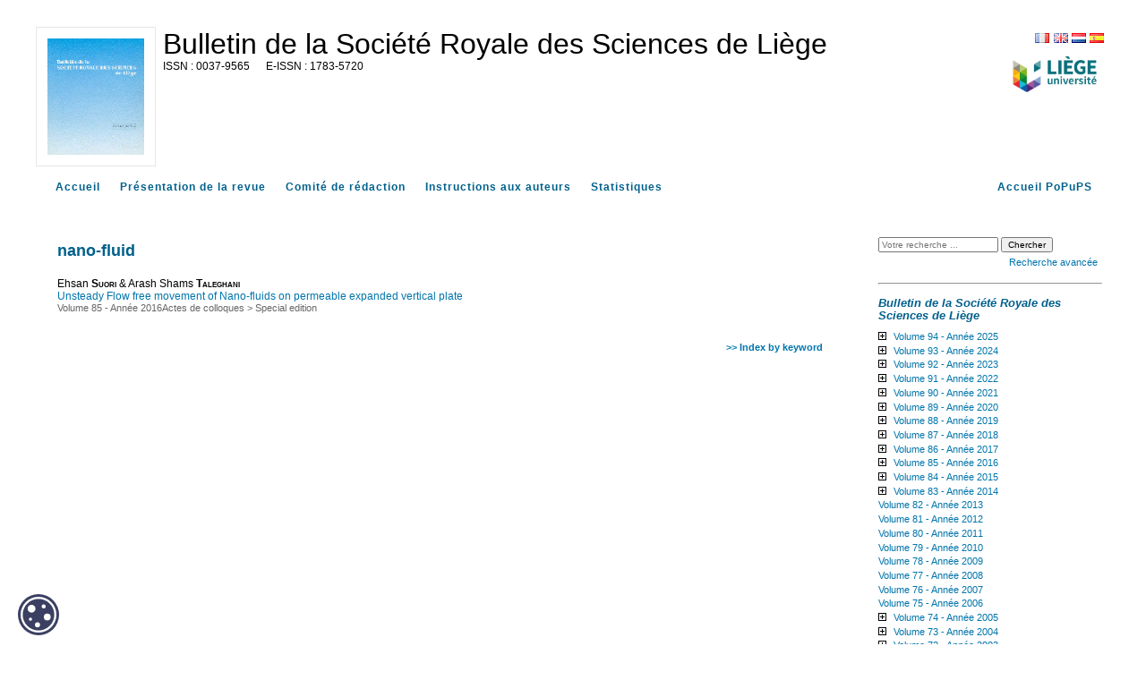

--- FILE ---
content_type: text/html; charset=UTF-8
request_url: https://popups.uliege.be/0037-9565/index.php?id=5154
body_size: 5166
content:
<!DOCTYPE html>
<html xmlns="http://www.w3.org/1999/xhtml" lang="fr">
  <head>
    <link rel="icon" href="/share/images/favicon.ico" />
    <meta http-equiv="Content-Type" content="text/html; charset=utf-8" />
    <TITLE>nano-fluid</TITLE>
    <meta name="GENERATOR" content="Lodel 1.0" />
    <meta name="DESCRIPTION" content="" />
    <meta name="url" content="https://popups.uliege.be/0037-9565" />
    <meta name="DC.Type" content="text" />
    <meta name="DC.Format" content="text/html" />
    <meta name="DC.Identifier" content="https://popups.uliege.be/0037-9565" />
    <meta name="DC.Source" content="https://popups.uliege.be/0037-9565" />
    <meta name="DC.Language" content="fr" />
    <meta name="DC.Rights" content="" />
    <meta name="DC.Publisher" content="" />
    <link rel="stylesheet" type="text/css" href="/share/css/jquery-ui-themes/smoothness/jquery-ui.css"  title="Ecran" media="screen"  />
    <link rel="stylesheet" type="text/css" href="css/styles_site.css" media="screen" title="Ecran" />
    <link rel="stylesheet" type="text/css" href="css/styles_revues.css"  title="Ecran" media="screen"  />
    <link rel="stylesheet" type="text/css" media="print" href="css/styles_site_print.css" />
    <link rel="stylesheet" type="text/css" media="print" href="/share/css/styles_revues_print.css" />
    <link rel="stylesheet" type="text/css" href="https://donum.uliege.be/static/css/orejime-standard.css"  title="Ecran" media="screen"  />
    <link rel="stylesheet" type="text/css" href="https://donum.uliege.be/static/css/orejime-custom.css"  title="Ecran" media="screen"  />
    <script type="text/javascript" src="/share/js/jquery-2.1.0.js"></script>
    <script type="text/javascript" src="/share/js/jquery-ui-1.10.4.custom.min.js"></script>
    <script type="text/javascript" src="js/site.js"></script>
    <script type="text/javascript" src="/share/js/popups.js"></script>    
    <script type="text/javascript" src="/share/js/highcharts.js"></script>
  </head>
  <body class="admin">        
    <div id="main" class="test"><span class="hidden">https://popups.uliege.be/0037-9565 - </span><div id="bandeau" class="noprint">  
        <div id="outils">    
          <div id="langselect"><a href="index.php?id=5154&amp;lang=fr" class="fr">FR</a><a href="index.php?id=5154&amp;lang=en" class="en">EN</a><a href="index.php?id=5154&amp;lang=nl" class="nl">NL</a><a href="index.php?id=5154&amp;lang=es" class="es">ES</a></div>    
          <div class="logo_institution">            <a href="https://uliege.be">      <img src="/share/images/institution_ulg.png" alt="ulg" /></a>      </div>  </div>  
        <div id="logo">    <img class="small" src="https://popups.uliege.be/0037-9565/images/0037-9565.png" alt="0037-9565" />    <img class="large hidden" src="https://popups.uliege.be/0037-9565/images/0037-9565_large.png" alt="0037-9565" />  </div>  
        <div class="cartouche">  
          <p class="nomsite"><a href="index.php">Bulletin de la Société Royale des Sciences de Liège</a></p>    
          <p class="e-issn">      <span class="ISSN">0037-9565</span>        <span class="EISSN">1783-5720</span>  </p>  
          <p class="whiteline">&nbsp;</p>                      </div>
      </div>
      <nav id="navbar" class="navbar navbar-default navbar-static-top" role="navigation">      
        <ul>        
          <li><a class="navbar-brand tabs sommaire" title="Accueil" href="index.php">Accueil</a></li>        
          <li><a class="navbar-brand tabs presentation" title="Présentation de la revue" href="index.php?page=presentation">Présentation de la revue</a></li>                    
          <li><a class="navbar-brand tabs comite" title="Comité de rédaction" href="index.php?page=comite">Comité de rédaction</a></li>                                  
          <li>            <a class="navbar-brand tabs instructionsauxauteurs" title="Instructions aux auteurs" href="index.php?page=instructions">            Instructions aux auteurs</a>          </li>                
          <li><a class="navbar-brand tabs statistique" title="Statistiques" href="index.php?page=statistics">Statistiques</a></li>        
          <li style="float: right;" ><a class="navbar-brand" title="Accueil PoPuPS" href="../index.php">Accueil PoPuPS</a></li>      </ul>    </nav>
      <div id="content" class="motsclesen">
        <div id="inside" class="motsclesen ">
          <ol id="ariane"  class="breadcrumb">
            <li><a href="index.php">Accueil</a></li>
          </ol>
          <h2 class="publiParente">nano-fluid</h2>
          <dl class="listArticles">
            <dt class="auteur">Ehsan <span class="familyName" >Suori</span> & Arash Shams <span class="familyName">Taleghani</span></dt>
            <dd><a href="index.php?id=5152">Unsteady Flow free movement of Nano-fluids on permeable expanded vertical plate</a></dd>
            <dd class="paruDans">        <a href="index.php?id=5033">Volume 85 - Année 2016</a><a href="index.php?id=5035">Actes de colloques</a>&nbsp;&gt;&nbsp;<a href="index.php?id=5103">Special edition</a></dd>
          </dl><br class="nobr" /><a href="index.php?id=4179" class="indexBack">&gt;&gt; Index by keyword</a></div> 
        <div id="gauche" class="noprint">      
          <div id="menu">      
            <fieldset id="recherche">        
              <form action="search.php" method="get">        
                <fieldset>            
                  <input type="text" id="query" name="query" placeholder="Votre recherche ..." value=""/>
                  <input class="searchbutton" type="submit" name="submit_s" value="Chercher" />
                  <div id="advancedSearch"><a href="#" onclick="if(document.getElementById('advanced_search').style.display=='none'){document.getElementById('advanced_search').style.display='block';} else {document.getElementById('advanced_search').style.display='none';}; return(false); "><span class="texte_petit">Recherche avancée</span></a></div>        </fieldset>        
                <div  id="advanced_search" style="display : none">          
                  <fieldset class="searchfieldset">            
                    <legend>Recherche avancée</legend>            
                    <select id="qnbresults" name="qnbresults" class="searchfields">              
                      <option value="10" >10 Résultats par page</option>              
                      <option value="20" >20 Résultats par page</option>              
                      <option value="50" >50 Résultats par page</option>              
                      <option value="100" >100 Résultats par page</option>            </select>            
                    <label for="qtype">Type :</label>            
                    <select  id="qtype" name="qtype" class="searchfields" >              
                      <option id="_5154" value=""> -- Tous -- </option>              
                      <option id="textes_4146" value="4146">Editorial</option>              
                      <option id="publications_4153" value="4153">Collection</option>              
                      <option id="fichiers_4157" value="4157">Image</option>              
                      <option id="textessimples_4163" value="4163">Billet</option>              
                      <option id="textes_4147" value="4147">Article</option>              
                      <option id="textessimples_4159" value="4159">Commentaire du document</option>              
                      <option id="fichiers_4160" value="4160">Image placée en annexe</option>              
                      <option id="textes_4148" value="4148">Annonce et actualité</option>              
                      <option id="publications_4154" value="4154">Numéro de revue</option>              
                      <option id="fichiers_4168" value="4168">Vidéo</option>              
                      <option id="fichiers_4170" value="4170">Vidéo placée en annexe</option>              
                      <option id="textes_4149" value="4149">Compte-rendu</option>              
                      <option id="publications_4155" value="4155">Rubrique</option>              
                      <option id="fichiers_4169" value="4169">Document sonore</option>              
                      <option id="textes_4150" value="4150">Note de lecture</option>              
                      <option id="publications_4156" value="4156">Sous-partie</option>              
                      <option id="fichiers_4172" value="4172">Document sonore placé en annexe</option>              
                      <option id="textes_4151" value="4151">Informations pratiques</option>              
                      <option id="publications_4164" value="4164">Annuaire de sites</option>              
                      <option id="fichiers_4171" value="4171">Fichier placé en annexe</option>              
                      <option id="publications_4200" value="4200">Regroupement de documents annexes</option>              
                      <option id="textes_4152" value="4152">Chronique</option>              
                      <option id="publications_4165" value="4165">Équipe</option>              
                      <option id="publications_4166" value="4166">Médiathèque</option>              
                      <option id="liens_4158" value="4158">Notice de site</option>              
                      <option id="textes_4201" value="4201">Article vide</option>              
                      <option id="textes_4202" value="4202">Objet de la recension</option>              
                      <option id="liens_4161" value="4161">Lien placé en annexe</option>              
                      <option id="individus_4162" value="4162">Notice biographique de membre</option>              
                      <option id="liens_4167" value="4167">Flux de syndication</option>              
                      <option id="fichiers_4174" value="4174">Image d'accroche</option>              
                      <option id="publications_4175" value="4175">Rubrique (d'annuaire de site)</option>              
                      <option id="publications_4176" value="4176">Rubrique (de médiathèque)</option>              
                      <option id="publications_4177" value="4177">Rubrique (d'équipe)</option>              
                      <option id="publications_4173" value="4173">Rubrique (d'actualités)</option>            </select>            
                    <label for="qfield">Champ : </label>            
                    <select id="qfield" name="qfield" class="searchfields">              
                      <option value=""> -- Tous --</option>              
                      <option value="DC.Title" >Titre</option>              
                      <option value="DC.Description" >Description</option>              
                      <option value="DC.Format" >Format</option>              
                      <option value="DC.Source" >Source</option>              
                      <option value="DC.Language" >Langue</option>              
                      <option value="DC.Coverage" >Couverture</option>              
                      <option value="DC.Rights" >Copyrights</option>            </select>          </fieldset>        </div>      </form>  </fieldset>        
            <hr />
            <h3><em>Bulletin de la Société Royale des Sciences de Liège</em></h3>            
            <ul id="ul-0" class="publisMenu list-group-item">        
              <li><a href="index.php?id=12499">Volume 94 - Année 2025</a>    <ul id="ul-12499" class="publisMenu list-group-item hidden ">            
                  <li><a href="index.php?id=12527">No 1</a></li>          
                  <li><a href="index.php?id=12545">No 2 - Colloque Annuel 2025: L'art au service de la science, la science au service de l'art</a></li>  </ul>      </li>      
              <li><a href="index.php?id=11515">Volume 93 - Année 2024</a>    <ul id="ul-11515" class="publisMenu list-group-item hidden ">            
                  <li><a href="index.php?id=11516">No 1</a></li>          
                  <li><a href="index.php?id=11517">No 2 - Proceeedings of the 3rd BINA Workshop on the Scientific Potential of the Indo-Belgian Cooperation</a></li>          
                  <li><a href="index.php?id=12217">No 3 - 41st Liège International Astrophysical Colloquium</a></li>  </ul>      </li>      
              <li><a href="index.php?id=11139">Volume 92 - Année 2023</a>    <ul id="ul-11139" class="publisMenu list-group-item hidden ">            
                  <li><a href="index.php?id=11140">Numéro 1</a></li>          
                  <li><a href="index.php?id=11141">Numéro 2 - Proceedings of the 10th Meeting on Hot Subdwarfs and Related Objects</a></li>  </ul>      </li>      
              <li><a href="index.php?id=10767">Volume 91 - Année 2022</a>    <ul id="ul-10767" class="publisMenu list-group-item hidden ">            
                  <li><a href="index.php?id=10768">Numéro 1</a></li>  </ul>      </li>      
              <li><a href="index.php?id=9894">Volume 90 - Année 2021</a>    <ul id="ul-9894" class="publisMenu list-group-item hidden ">            
                  <li><a href="index.php?id=9895">Articles</a></li>          
                  <li><a href="index.php?id=9896">Actes de colloques - Conference proceedings</a>    <ul id="ul-9896" class="publisMenu list-group-item hidden ">                
                      <li><a href="index.php?id=10622">Les catastrophes et risques naturels - Novembre 2021 - Liège</a></li>  </ul>          </li>          
                  <li><a href="index.php?id=10217">Articles sur invitation - Invited papers</a></li>  </ul>      </li>      
              <li><a href="index.php?id=9293">Volume 89 - Année 2020</a>    <ul id="ul-9293" class="publisMenu list-group-item hidden ">            
                  <li><a href="index.php?id=9294">Articles</a></li>  </ul>      </li>      
              <li><a href="index.php?id=8385">Volume 88 - Année 2019</a>    <ul id="ul-8385" class="publisMenu list-group-item hidden ">            
                  <li><a href="index.php?id=8392">Articles</a></li>          
                  <li><a href="index.php?id=8393">Actes de colloques</a>    <ul id="ul-8393" class="publisMenu list-group-item hidden ">                
                      <li><a href="index.php?id=9226">How Much to we Trust Stellar Models ? - September 2018 - Liège, Belgium</a></li>              
                      <li><a href="index.php?id=8619">2nd Belgo-Indian Network for Astronomy & Astrophysics (BINA) workshop - October 2018 - Brussels, Belgium</a></li>              
                      <li><a href="index.php?id=9112">Le changement climatique - Novembre 2019 - Liège</a></li>  </ul>          </li>  </ul>      </li>      
              <li><a href="index.php?id=7327">Volume 87 - Année 2018</a>    <ul id="ul-7327" class="publisMenu list-group-item hidden ">            
                  <li><a href="index.php?id=7328">Articles</a></li>          
                  <li><a href="index.php?id=7330">Actes de colloques</a>    <ul id="ul-7330" class="publisMenu list-group-item hidden ">                
                      <li><a href="index.php?id=7434">First Belgo-Indian Network for Astronomy &amp; Astrophysics (BINA) workshop - November 2016 - Nainital, India</a></li>              
                      <li><a href="index.php?id=8280">La radioactivité - Novembre 2018 - Liège</a></li>  </ul>          </li>  </ul>      </li>      
              <li><a href="index.php?id=6452">Volume 86 - Année 2017</a>    <ul id="ul-6452" class="publisMenu list-group-item hidden ">            
                  <li><a href="index.php?id=6453">Articles</a></li>          
                  <li><a href="index.php?id=6454">Actes de colloques</a>    <ul id="ul-6454" class="publisMenu list-group-item hidden ">                
                      <li><a href="index.php?id=7272">Deux siècles de sciences à l'Université de Liège</a></li>  </ul>          </li>          
                  <li><a href="index.php?id=6505">Special issue</a></li>  </ul>      </li>      
              <li><a href="index.php?id=5033">Volume 85 - Année 2016</a>    <ul id="ul-5033" class="publisMenu list-group-item hidden ">            
                  <li><a href="index.php?id=5034">Articles</a></li>          
                  <li><a href="index.php?id=5035">Actes de colloques</a>    <ul id="ul-5035" class="publisMenu list-group-item hidden ">                
                      <li><a href="index.php?id=5103">Special edition</a></li>              
                      <li><a href="index.php?id=6215">Le Temps</a></li>  </ul>          </li>  </ul>      </li>      
              <li><a href="index.php?id=4522">Volume 84 - Année 2015</a>    <ul id="ul-4522" class="publisMenu list-group-item hidden ">            
                  <li><a href="index.php?id=4530">Articles</a></li>          
                  <li><a href="index.php?id=4531">Actes de colloques</a>    <ul id="ul-4531" class="publisMenu list-group-item hidden ">                
                      <li><a href="index.php?id=4540">Workshop d'astrochimie expérimentale</a></li>              
                      <li><a href="index.php?id=4533">Colloque CATALAN</a></li>              
                      <li><a href="index.php?id=4901">La Lumière</a></li>  </ul>          </li>  </ul>      </li>      
              <li><a href="index.php?id=4138">Volume 83 - Année 2014</a>    <ul id="ul-4138" class="publisMenu list-group-item hidden ">            
                  <li><a href="index.php?id=4761">Articles</a></li>          
                  <li><a href="index.php?id=4762">Actes de colloques</a></li>  </ul>      </li>      
              <li><a href="index.php?id=3947">Volume 82 - Année 2013</a></li>      
              <li><a href="index.php?id=3540">Volume 81 - Année 2012</a></li>      
              <li><a href="index.php?id=2361">Volume 80 - Année 2011</a></li>      
              <li><a href="index.php?id=1823">Volume 79 - Année 2010</a></li>      
              <li><a href="index.php?id=1083">Volume 78 - Année 2009</a></li>      
              <li><a href="index.php?id=438">Volume 77 -  Année 2008</a></li>      
              <li><a href="index.php?id=419">Volume 76 - Année 2007</a></li>      
              <li><a href="index.php?id=84">Volume 75 - Année 2006</a></li>      
              <li><a href="index.php?id=124">Volume 74 - Année 2005</a>    <ul id="ul-124" class="publisMenu list-group-item hidden ">            
                  <li><a href="index.php?id=302">Numéros 1-2- 3</a></li>          
                  <li><a href="index.php?id=133">Numéro 4</a></li>          
                  <li><a href="index.php?id=125">Numéro 5 - 6</a></li>  </ul>      </li>      
              <li><a href="index.php?id=378">Volume 73 - Année 2004</a>    <ul id="ul-378" class="publisMenu list-group-item hidden ">            
                  <li><a href="index.php?id=625">Numéro 1</a></li>          
                  <li><a href="index.php?id=624">Numéro 2 - 3</a></li>          
                  <li><a href="index.php?id=612">Numéro 4</a></li>          
                  <li><a href="index.php?id=379">Numéro 5 - 6</a></li>  </ul>      </li>      
              <li><a href="index.php?id=611">Volume 72 - Année 2003</a>    <ul id="ul-611" class="publisMenu list-group-item hidden ">            
                  <li><a href="index.php?id=884">Numéro 1</a></li>          
                  <li><a href="index.php?id=905">Numéro 2 - 3 - 4</a></li>          
                  <li><a href="index.php?id=906">Numéro 5</a></li>          
                  <li><a href="index.php?id=907">Numéro 6</a></li>  </ul>      </li>      
              <li><a href="index.php?id=621">Volume 71 - Année 2002</a>    <ul id="ul-621" class="publisMenu list-group-item hidden ">            
                  <li><a href="index.php?id=967">Numéro 1</a></li>          
                  <li><a href="index.php?id=1010">Numéro 2</a></li>          
                  <li><a href="index.php?id=1050">Numéro 3</a></li>          
                  <li><a href="index.php?id=1051">Numéro 4</a></li>          
                  <li><a href="index.php?id=1052">Numéro 5 - 6</a></li>  </ul>      </li>      
              <li><a href="index.php?id=622">Volume 70 - Année 2001</a>    <ul id="ul-622" class="publisMenu list-group-item hidden ">            
                  <li><a href="index.php?id=1095">Numéro 1</a></li>          
                  <li><a href="index.php?id=1162">Numéro 3</a></li>          
                  <li><a href="index.php?id=1163">Numéro 4 - 5 - 6</a></li>  </ul>      </li>      
              <li><a href="index.php?id=623">Volume 69 - Année 2000</a>    <ul id="ul-623" class="publisMenu list-group-item hidden ">            
                  <li><a href="index.php?id=1184">Numéro 1</a></li>          
                  <li><a href="index.php?id=1438">Numéro 2 - 3</a></li>          
                  <li><a href="index.php?id=1439">Numéro 4</a></li>          
                  <li><a href="index.php?id=1440">Numéro 5</a></li>          
                  <li><a href="index.php?id=1441">Numéro 6</a></li>  </ul>      </li>      
              <li><a href="index.php?id=1253">Volume 68 - Année 1999</a>    <ul id="ul-1253" class="publisMenu list-group-item hidden ">            
                  <li><a href="index.php?id=1778">Numéro 1 - 2 - 3 - 4</a></li>          
                  <li><a href="index.php?id=1779">Numéro 5 - 6</a></li>  </ul>      </li>      
              <li><a href="index.php?id=1254">Volume 67 - Année 1998</a>    <ul id="ul-1254" class="publisMenu list-group-item hidden ">            
                  <li><a href="index.php?id=2147">Numéro 1 - 2</a></li>  </ul>      </li>      
              <li><a href="index.php?id=1256">Volume 65 - Année 1996</a>    <ul id="ul-1256" class="publisMenu list-group-item hidden ">            
                  <li><a href="index.php?id=9866">Numéro 4-5</a></li>  </ul>      </li>      
              <li><a href="index.php?id=1258">Volume 63 - Année 1994</a>    <ul id="ul-1258" class="publisMenu list-group-item hidden ">            
                  <li><a href="index.php?id=3496">Numéro 12</a></li>  </ul>      </li>      
              <li><a href="index.php?id=1488">Volume 60 - Année 1991</a>    <ul id="ul-1488" class="publisMenu list-group-item hidden ">            
                  <li><a href="index.php?id=1495">Numéro 6</a></li>  </ul>      </li>      
              <li><a href="index.php?id=1817">Volume 53 - Année 1984</a>    <ul id="ul-1817" class="publisMenu list-group-item hidden ">            
                  <li><a href="index.php?id=2214">Numéro 2</a></li>          
                  <li><a href="index.php?id=2215">Numéro 3 - 4</a></li>  </ul>      </li>      
              <li><a href="index.php?id=1294">Volume 51 - Année 1982</a>    <ul id="ul-1294" class="publisMenu list-group-item hidden ">            
                  <li><a href="index.php?id=1295">Numéro 1 - 2</a></li>          
                  <li><a href="index.php?id=1360">Numéro 5 - 8</a></li>  </ul>      </li>      
              <li><a href="index.php?id=1822">Volume 47 - Année 1978</a>    <ul id="ul-1822" class="publisMenu list-group-item hidden ">            
                  <li><a href="index.php?id=7164">Numéros 5-6-7-8</a></li>  </ul>      </li>      
              <li><a href="index.php?id=1388">Volume 41 - Année 1972</a>    <ul id="ul-1388" class="publisMenu list-group-item hidden ">            
                  <li><a href="index.php?id=1389">Numéro 1 - 2</a></li>          
                  <li><a href="index.php?id=4051">Numéro 7 - 8</a></li>  </ul>      </li>      
              <li><a href="index.php?id=2146">Volume 39 - Année 1970</a>    <ul id="ul-2146" class="publisMenu list-group-item hidden ">            
                  <li><a href="index.php?id=2263">Numéro 1 - 2</a></li>  </ul>      </li>      
              <li><a href="index.php?id=937">Volume 38 - Année 1969</a>    <ul id="ul-937" class="publisMenu list-group-item hidden ">            
                  <li><a href="index.php?id=1186">Numéro 1 - 2</a></li>          
                  <li><a href="index.php?id=1187">Numéro 3 - 4</a></li>          
                  <li><a href="index.php?id=938">Numéro 7 - 8</a></li>  </ul>      </li>      
              <li><a href="index.php?id=4320">Volume 37 - Année 1968</a>    <ul id="ul-4320" class="publisMenu list-group-item hidden ">            
                  <li><a href="index.php?id=4322">Numéros 11 - 12</a></li>  </ul>      </li>      
              <li><a href="index.php?id=3571">Volume 33 - Année 1964</a>    <ul id="ul-3571" class="publisMenu list-group-item hidden ">            
                  <li><a href="index.php?id=3572">Numéro 9 - 10</a></li>          
                  <li><a href="index.php?id=3609">Numéro 12</a></li>  </ul>      </li>      
              <li><a href="index.php?id=1260">Volume  1 - Année 1932</a>    <ul id="ul-1260" class="publisMenu list-group-item hidden ">            
                  <li><a href="index.php?id=1269">Numéro 1</a></li>  </ul>      </li>  </ul>        
            <hr />
            <h3>Index</h3>      
            <ul class="index">      
              <li>  <a href="index.php?id=4186">    Auteurs  </a></li>      
              <li><a href="index.php?id=4178">mots-clés</a></li>      
              <li><a href="index.php?id=4179">keyword</a></li>      
              <li><a href="index.php?id=4447">index mathématique</a></li>    </ul>        
            <hr />
            <ul>      
              <li><a class="rss" href="index.php?page=backend&amp;format=rssdocuments">Flux RSS</a></li>    </ul>  <a href="index.php?page=map" class="map">    <strong>Plan du site</strong>  </a>  </div>
        </div>
        <div id="footer">
          <p>Le portail <a href="/">PoPuPS</a> est une réalisation des <a href="http://lib.ulg.ac.be/"> bibliothèques</a> de l'Université de Liège.</p>  
          <p> <a href="http://lodel.org">propulsé par Lodel</a> | <a href="lodel/">accès réservé</a></p>  </div>    
        <div id="cookie-badge"><img src="https://donum.uliege.be/static/img/cookies.svg" alt="cookies"></div>                
        <script src="https://donum.uliege.be/static/js/orejime-standard-fr.js"></script>    
        <script src="/share/cookies/orejime-custom-fr.js"></script>    <!-- Matomo Tag Manager -->    
        <template data-purpose="matomo-tag-manager">        
          <script>            var _mtm = window._mtm = window._mtm || [];
            _mtm.push({'mtm.startTime': (new Date().getTime()), 'event': 'mtm.Start'});
            var d=document, g=d.createElement('script'), s=d.getElementsByTagName('script')[0];
            g.async=true; g.src='https://matomo-prod03.segi.ulg.ac.be/js/container_khpKe6N5.js'; s.parentNode.insertBefore(g,s);
        </script>    </template>    <!-- End Matomo Tag Manager --></div> </div></div]--></body>
</html>

--- FILE ---
content_type: text/css
request_url: https://popups.uliege.be/0037-9565/css/styles_site.css
body_size: 6928
content:
body{
	font-size: 80%;
	text-align: center;
	font-family: "Bitstream vera serif", Georgia, serif;
	background: #eee;
	margin: 0;
	padding: 0;
}

a{
	color: #0075ab;
	text-decoration: none;
}

a:hover{
	border-bottom: 1px dotted;
}

p{
	line-height: 150%;
	text-align: justify;
}

h1, h2, h3, h4, h5, h6, p, form, fieldset, img, blockquote{
	margin: 0;
	padding: 0;
	border: 0;
}

li{
	line-height: 150%;
	margin-bottom: 1ex;
}

dt{
	font-weight: bold;
	margin-bottom: 1ex;
}

.familyName{
	font-variant: small-caps;
}

.spacer{
	display: block;
	height: 2em;
	clear: both;
}

h2.publiParente, h3, h4{
	margin-bottom: 2ex;
}

h2.publiParente{
	padding-top: 1em;
}

h3.accueil{
	margin-top: 3ex;
	color: #e18600;
}

a.footnotecall, a.FootnoteSymbol{
	font-family: "Bitstream vera sans", verdana, sans-serif;
	font-weight: bold;
}

a.footnotecall{
	font-size: 90%;
	margin-left: .3em;
	font-style: normal;
}

a.footnotecall:before, a.FootnoteSymbol:before{
	content: "[";
}

a.footnotecall:after, a.FootnoteSymbol:after{
	content: "]";
}

a.indexBack{
	display: block;
	font-size: 90%;
	font-family: "Bitstream vera sans", verdana, sans-serif;
	font-weight: bold;
	text-align: right;
	margin-top: 3em;
	border: 0;
}

br.nobr{
	display: none;
}

span.sousTitre{
	display: block;
/* 	margin-top: -.5ex; */
	font-size: 90%;
	font-weight: normal;
	font-style: italic;
}

dl.listArticles dt{
	margin: 2ex 0 0 0;
}

dl.listArticles dd{
	margin: 0 0 0 0;
	padding: 0;
}

dl.listArticles dd.date{
	font-size: 90%;
	font-style: italic;
}

dl.listArticles dd.paruDans{
	font-family: "Bitstream vera sans", verdana, sans-serif;
	font-size: 90%;
	color: #666;
}

dl.listArticles dd.paruDans a{
	color: #666;
}

div.notes p{
	margin-bottom: 1.5ex;
	text-align: justify;
}

img.icone{
	display: block;
	float: left;
	max-width: 200px;
	border: 1px solid #aaa;
	margin-right: 1em;
}

#main{
	position: relative;
	margin: auto;
	width: 700px;
	text-align: left;
}

#accessible, #footer{
	text-align: center;
	color: #e5e8e3;
	padding: .5ex 0;
	font-family: "Bitstream vera sans", verdana, sans-serif;
}

#accessible a, #footer a, #ariane{
	color: #aaa;
}

#cartouche{
	color: #fff;
	background: #0075ab;
	height: 80px;
	padding: 1em;
	margin-bottom: 10px;
}

#cartouche span.sousTitre{
	font-weight: bold;
	font-size: 70%;
	margin-top: 0;
}

#cartouche a{
	color: #fff;
	text-decoration: none;
}

#ariane{
	font-family: "Bitstream vera sans", verdana, sans-serif;
	font-size: 90%;
	padding: -.3ex 0 3ex 0;
}

#ariane, #ariane li{
	margin: 0;
	padding: 0;
	list-style: none;
}

#ariane li{
	display: inline;
}

#menu, #inside, #content{
	background: #fff;
}


#menu{
	font-family: "Bitstream vera sans", verdana, sans-serif;
	position: absolute;
	top: 164px;
	font-size: 90%;
	padding: 1.3em 1em;
	width: 162px;
	height: 490px;
	color: #e18600;
}

/* HACK */

*>#menu{
	height: auto;
	min-height: 490px;
}

#menu ul, #menu ul li{
	margin: 0;
	padding: 0;
	list-style: none;
	line-height: 100%;
}

#menu ul li{
	margin-bottom: 1ex;
}

#menu ul{
	margin: 2ex 0;
}

#menu ul li li{
	margin-left: 1em;
}

#menu h3{
	margin: 2ex 0 1ex 0;
}

#recherche{
	padding: 2ex 0;
}

#recherche input, #recherche select{
	font-size: 90%;
}

#recherche select{
	width: 150px;
}

#recherche label{
	display: block;
}

#advanced_search{
	margin-top: 2ex;
	padding-top: 1ex;
}

#advanced_search label{
	font-size: 90%;
}

#rss{
	display: block;
	text-align: center;
	margin: 2ex 0 0 0;
}

#inside{
	margin: 0 0 0 185px;
	border-left: 10px solid #eee; 
	padding: 1em 2em 2em 2em;
	height: 510px;
}

/* HACK */

*>#inside{
	height: auto;
	min-height: 510px;
}

#footer{
	height: auto;
	font-size: 90%;
	border-top: 1px solid #eee;
	z-index: 1;
}

#inside.article h4{
	margin: 3ex 0 2ex 0;
	color: #e18600;
}

#enteteDocument{
	margin: 30px 0;
}

#enteteDocument h3{
	margin: 0 0 2ex 0;
}

#enteteDocument h3 span.sousTitre{
	display: block;
	font-size: 80%;
	font-weight: normal;
}


#resume{
	font-size: 90%;
	text-align: justify;
	line-height: 150%;
}

#toc{
	color: #e18600;
}

#toc .toc_section1, div.type{
	font-weight: bold;
}

#menu a.map:before, #toc .toc_section1:before, div.type:before{
	content: "\2794";
	font-weight: normal;
}

#toc .toc_section2:before, #menu ul li li:before{
	content: "\2219";
	font-size: 200%;
	vertical-align: -15%;
}

#menu ul li li:before{
	vertical-align: -30%;
}

#toc .toc_section2{
	margin-left: 1.5em;
}

#toc .toc_section3{
	margin-left: 3em;
}

#toc .toc_section4{
	margin-left: 4em;
}

#toc .toc_section5{
	margin-left: 5em;
}

#toc .toc_section6{
	margin-left: 6em;
}

#texte{
	position: relative;
}

#personDesc, #personInfo{
	clear: both;
	margin-top: 3em;
}

#personInfo dd{
	margin: 0;
}

#personInfo dt{
	margin: 2ex 0 1ex 0;
}

#texte p.texte, #bibliographie p{
	line-height: 150%;
	text-align: justify;
	margin: 1ex 0;
}

#texte p.citation{
	line-height: 150%;
	text-align: justify;
	margin: 2ex 0 2ex 4em;
	font-style: italic; 
	margin-bottom: 2ex;
}

#texte h1, #bibliographie h1{
	font-size: 130%;
	margin: 4ex 0 2ex 0;
}

#texte h2, #bibliographie h2{
	font-size: 120%;
	margin: 3ex 0 2ex 0;
}

#texte h3, #bibliographie h3{
	font-size: 110%;
	margin: 3ex 0 2ex 0;
}

#texte h4, #bibliographie h4{
	font-size: 100%;
	margin: 2ex 0 1ex 0;
}

#texte span.paranumber{
	display: block;
	font-size: 70%;
	color: #aaa;
	left: -2em;
	text-align: right;
	position: absolute;
	font-family: "Bitstream vera sans", verdana, sans-serif;
}

#texte table{
	border-collapse: collapse;
	width: 100%;
}

#texte table td{
	border: 1px solid #aaa;
	padding: 1ex 1em;
	vertical-align: top;
}

#texte table td p.texte{
	margin: 0;
	text-align: left;
}

#flux{
	clear: both;
	margin-top: 4em;
}

#flux ul{
	font-size: 90%;
	font-family: "Bitstream vera sans", verdana, sans-serif;
}

#flux ul, #flux ul li{
	list-style: none;
	margin: 0;
	padding: 0;
}

#flux ul li{
	margin-bottom: 2em;
}

#flux ul a{
	font-weight: bold;
}

#flux ul p{
	margin-top: 1em;
}

#annexes{
	font-size: 90%;
}

#annexes h4{
	font-size: 110%;
}

#bibliographie p{
	text-align: left;
}

#map{
	margin-top: 4em;
}

#map ul, #map ul li{
	list-style: none;
	margin: 2ex 0;
	padding-left: 0;
}

#map ul li{
	font-weight: bold;
	clear: both;
	padding-left: 2.5em;
}

#map ul li li{
	font-weight: normal;
	margin-left: .5em;
}

#map ul li img{
	display: block;
	position: absolute;
	margin-left: -2.5em;
}

#map strong.auteurs{
	display: block;
	font-size: 90%;
}

#tabAlpha{
	font-size: 90%;
	font-family: "Bitstream vera sans", verdana, sans-serif;
	color: #aaa;
}

#alphabet dt{
	font-size: 200%;
	margin: 1.5em 0 .5em 0;
}

#alphabet dd{
	margin: 0 0 1ex 0;
	padding-left: 0;
}

#bottomNav{
	clear: both;
	position: relative;
	padding: 4em 0 2em 0;
}

#bottomNav .previous, #bottomNav .next{
	position: absolute;
	font-family: "Bitstream vera sans", verdana, sans-serif;
	font-size: 90%;
}

#bottomNav .previous{
	left: 0;
}

#bottomNav .next{
	right: 0;
}





--- FILE ---
content_type: text/css
request_url: https://popups.uliege.be/0037-9565/css/styles_revues.css
body_size: 18337
content:
body{font-size: 10px;text-align:center;font-family:verdana, sans-serif,"Bitstream vera serif", Georgia, serif;background:#fff;margin:0;padding:0}
#main {width: 1200px;text-align:left;margin: 20px auto;padding : 10px;/*border-radius: 10px;*/background-color: #FFFFFF;font-size: 12px;}
#content{clear:both;}
#content p.legendeillustration{padding-bottom:15px; color:#555;}
#content p.legendeillustration::after {
    content: ""; /* This is necessary for the pseudo element to work. */ 
    display: block; /* This will put the pseudo element on its own line. */
    margin: 0 auto; /* This will center the border. */
    width: 50%; /* Change this to whatever width you want. */
    padding-top: 20px; /* This creates some space between the element and the border. */
    border-bottom: 1px solid #999; /* This creates the border. Replace black with whatever color you want. */
}
/*#main * {font-size: 12px;}*/
.hidden{display:none;}
.nostyle{list-style-type:none;}
.liwidth {display: inline-block;width: 120px;}
.bold{font-weight:bold;}
a.ui-tabs-anchor:hover {border-bottom: none;}
a.ext, span.ext {background: url("../images/ext.png") no-repeat scroll right center rgba(0, 0, 0, 0);padding-right: 13px;}
span.h4 {color: #000000;margin: 3ex 0 2ex;}
.keywords{margin:1em 0;}
a{color:#0075ab;text-decoration:none}
a:hover{border-bottom:1px dotted}
#resume p,
#texte p {line-height:150%;text-align:justify;}
p{line-height:150%;}
h1,h2,h3,h4,h5,h6,
#content h2.accueil,#content h3.accueil {color:#00608C;}
h1,h2,h3,h4,h5,h6,p,form,fieldset,img,blockquote{margin:0;padding:0;border:0}
li{line-height:150%;margin-bottom:1ex}
dt{font-weight:bold;margin-bottom:1ex}
.familyName{font-variant:small-caps}
.spacer{display:block;height:2em;clear:both}
h2.publiParente,h3,h4{margin-bottom:2ex}
h2.publiParente{padding-top:1em}
.lastrubrique{color:333;}
.h1 .small, .h1 small, .h2 .small, .h2 small, .h3 .small, .h3 small, h1 .small, h1 small, h2 .small, h2 small, h3 .small, h3 small {font-size: 65%;}
.h1 .small, .h1 small, .h2 .small, .h2 small, .h3 .small, .h3 small, .h4 .small, .h4 small, .h5 .small, .h5 small, .h6 .small, .h6 small, h1 .small, h1 small, h2 .small, h2 small, h3 .small, h3 small, h4 .small, h4 small, h5 .small, h5 small, h6 .small, h6 small {color: #777; font-weight: 400; line-height: 1;}
.page-header {border-bottom: 1px solid #eee;margin: 40px 0 20px;padding-bottom: 9px;}
.pull-left {float: left !important;}
.pull-right {float: right !important;}
.lastrub.pull-right{
  position: relative;
  top: 20px;
}

h2.accueil,
h3.accueil{margin-top:3ex; color:#000;}
a.footnotecall,a.FootnoteSymbol{font-family:"Bitstream vera sans", verdana, sans-serif;font-weight:bold}
a.footnotecall{font-size:90%;margin-left:.3em;font-style:normal}
a.footnotecall:before,a.FootnoteSymbol:before{content:"["}
a.footnotecall:after,a.FootnoteSymbol:after{content:"]"}
a.indexBack{display:block;font-size:90%;font-family:"Bitstream vera sans", verdana, sans-serif;font-weight:bold;text-align:right;margin-top:3em;border:0}
br.nobr{display:none}
span.sousTitre{display:block;font-size:90%;font-weight:normal;font-style:italic}
dl.listArticles dt{margin:2ex 0 0 0}
dl.listArticles dd{margin:0 0 0 0;padding:0}
dl.listArticles dd.date{font-size:90%;font-style:italic}
dl.listArticles dd.paruDans{font-family:"Bitstream vera sans", verdana, sans-serif;font-size:90%;color:#666}
dl.listArticles dd.paruDans a{color:#666}
div.notes p{margin-bottom:1.5ex;text-align:justify}
img.icone{display:block;float:left;max-width:200px;border:1px solid #aaa;margin-right:1em}
#accessible,#footer{text-align:center;color:#e5e8e3;padding:.5ex 0;font-family:"Bitstream vera sans", verdana, sans-serif}
#accessible a,#footer a,#ariane{color:#aaa}
#cartouche{color:#fff;background:#0075ab;height:80px;padding:1em;margin-bottom:10px}
#cartouche span.sousTitre{font-weight:bold;font-size:70%;margin-top:0}
#cartouche a{color:#fff;text-decoration:none}
#ariane{font-family:"Bitstream vera sans", verdana, sans-serif;font-size:90%;padding:-.3ex 0 3ex 0}
#ariane,#ariane li{margin:0;padding:0;list-style:none}
#ariane li{display:inline}
#menu,#inside,#content{background:#fff}
#menu{font-family:"Bitstream vera sans", verdana, sans-serif;position:absolute;top:164px;font-size:90%;padding:1.3em 1em;width:162px;height:490px;}
*>#menu{height:auto;min-height:490px}
#menu ul,#menu ul li{margin:0;padding:0;list-style:none;line-height:100%}
#menu ul li{margin-bottom:1ex}
#menu ul{margin:2ex 0}
#menu ul li li{margin-left:1em}
#menu h3{margin:2ex 0 1ex 0}
#recherche{padding:2ex 0}
#recherche input,#recherche select{font-size:90%}
#recherche select{width:150px}
#recherche label{display:block}
#advanced_search{margin-top:2ex;padding-top:1ex}
#advanced_search label{font-size:90%}
#rss{display:block;text-align:center;margin:2ex 0 0 0}
#inside{margin:0 0 0 185px;border-left:10px solid #eee;padding:1em 2em 2em 2em;height:510px}
*>#inside{height:auto;min-height:510px}
#footer{height:auto;font-size:90%;border-top:1px solid #eee;z-index:1}
#inside.article h4{margin:3ex 0 2ex 0;color:#000000}
#enteteDocument{margin:30px 0}
#enteteDocument h3{margin:0 0 2ex 0}
#enteteDocument h3 span.sousTitre{display:block;font-size:80%;font-weight:normal}
#enteteDocument div.doi {padding:0 0 15px 0;}
#resume{font-size:90%;text-align:justify;line-height:150%}
#toc{color:#803588}
#toc .toc_section1,div.type{font-weight:bold}

#menu a.map:before,#toc .toc_section1:before,div.type:before{content:"\2794";font-weight:normal}
#toc .toc_section2:before,#menu ul li li:before{content:"\2219";font-size:200%;vertical-align:-15%}
#menu ul li li:before{vertical-align:-30%}
#toc .toc_section2{margin-left:1.5em}
#toc .toc_section3{margin-left:3em}
#toc .toc_section4{margin-left:4em}
#toc .toc_section5{margin-left:5em}
#toc .toc_section6{margin-left:6em}
#texte{position:relative}
#personDesc,#personInfo{clear:both;margin-top:3em}
#personInfo dd{margin:0}
#personInfo dt{margin:2ex 0 1ex 0}
#texte p.texte,#bibliographie p{line-height:150%;text-align:justify;margin:1ex 0}
#texte p.epigraphe, p.pigraphe {margin: .5em 0 .5em 12.5em;text-align: right;color: #7C7C7C;}
#texte p.quotations,
#texte p.quotation,
#texte p.citation{line-height:150%;text-align:justify;margin:2ex 0 2ex 4em;font-style:italic;margin-bottom:2ex;}
#texte p.citationbis{line-height:150%;text-align:justify;margin:2ex 0 2ex 4em;margin-bottom:2ex;}
#texte h1,#bibliographie h1{font-size:130%;margin:4ex 0 2ex 0}
#texte h2,#bibliographie h2{font-size:120%;margin:3ex 0 2ex 0}
#texte h3,#bibliographie h3{font-size:110%;margin:3ex 0 2ex 0}
#texte h4,#bibliographie h4{font-size:100%;margin:2ex 0 1ex 0}
#texte span.paranumber{display:block;font-size:70%;color:#aaa;left:-2em;text-align:right;position:absolute;font-family:"Bitstream vera sans", verdana, sans-serif}
#texte table{border-collapse:collapse;width:100%}
#texte table td{border:1px solid #aaa;padding:1ex 1em;vertical-align:top}
#texte table td p.texte{margin:0;text-align:left}
#flux{clear:both;margin-top:4em}
#flux ul{font-size:90%;font-family:"Bitstream vera sans", verdana, sans-serif}
#flux ul,#flux ul li{list-style:none;margin:0;padding:0}
#flux ul li{margin-bottom:2em}
#flux ul a{font-weight:bold}
#flux ul p{margin-top:1em}
#annexes{font-size:90%}
#annexes h4{font-size:110%}
#bibliographie p{text-align:left}
#map{margin-top:4em}
#map ul,#map ul li{list-style:none;margin:2ex 0;padding-left:0}
#map ul li{font-weight:bold;clear:both;padding-left:2.5em}
#map ul li li{font-weight:normal;margin-left:.5em}
#map ul li img{display:block;position:absolute;margin-left:-2.5em}
#map strong.auteurs{display:block;font-size:90%}
#tabAlpha{font-size:90%;font-family:"Bitstream vera sans", verdana, sans-serif;color:#aaa}
#alphabet dt{font-size:200%;margin:1.5em 0 .5em 0}
#alphabet dd{margin:0 0 1ex 0;padding-left:0}

/*#main * {font-family:Arial,Tahoma,Geneva,Helvetica,Verdana,sans-serif}*/


#inside {margin: 0 0 0 0 ;width: 855px;border:none ;float: left  ;}
#inside.rubrique{float: left  ;}
#inside.statistics{width: 1150px ;}
#inside.full {display: block;padding: 0;width: 100% !important;}
#pres H3,#instruction h3,#presentation H3 {color: #666666;}
#pres H2,#instruction h2,#presentation H2 {color: #8F9947;font-size: x-large;margin: 0.5em 0;}
#pres p,#instruction p, #presentation p{padding:2px 0 3px 0px;}
#pres ul,#instruction ul, #presentation ul {padding: 2px 0 3px 10px;}

#menu {width: 250px ;float: left  ;position: inherit ;background-color: #fff ;border-radius: 10px ;}
#menu #recherche input, #menu #recherche select, #menu #recherche option {color: #000000 ;}
#menu{color: #000000;}
#menu ul.hidden{display:none;}
#footer {color: #000 !important;clear:both !important;}
#footer > p:first-child::before {}
#footer::after{
    content: "";
    background-image: url('https://popups.uliege.be/accueil/tpl/images/popups2022.png');
    display: inline-block;
    width: 70px;
    height: 20px;
    background-size: 100%;
    background-repeat: no-repeat;
    margin-right:10px;
}
#footer p{text-align:center;}
#accessible{display:none;}

#outils{float: right;text-align:right;}
#outils a{color: rgba(0, 0, 0, 0);background-position: center center;background-repeat: no-repeat;padding:0 2px;}
#outils .fr{background-image: url("../images/flag/fr.png"); }
#outils .en{background-image: url("../images/flag/en.png"); }
#outils .nl{background-image: url("../images/flag/nl.png"); }
#outils .es{background-image: url("../images/flag/es.png"); }
#outils #langselect{padding:5px;}

nav.navbar{background-color:transparent;letter-spacing: 1px;margin: 10px ;height: 40px;display:block;clear: both;}
nav.navbar ul {padding:0;margin:0;list-style-type:none;}
nav.navbar li {margin-left:2px;float:left;line-height: 150%; margin-bottom: 1ex;}
nav.navbar li a{display:block;float:left;font-weight:bold;text-decoration:none;text-align:center;padding:10px;color:#00608C;}
nav.navbar li a:link {}
nav.navbar li a:visited {}
nav.navbar li a:hover {background-color:#909090;color:#ffffff;}

#bandeau{height: 150px;margin-bottom: 10px;display: block;}
#logo{float:left;width: 11em;max-height: 150px;}
#logo img {width: 9em;padding: 1em; }
#logo img.small {cursor: pointer;border: 1px solid #E5E8E3;max-height:130px; }
#logo img.large {position:absolute;width:auto;left: 11em;padding:0;border: 1px solid #808080;}
#bandeau .cartouche {float: left;width: 71em;padding: 10px;}
#bandeau .nomsite a{font-size: xx-large; color:#000;}
#bandeau .ISSN{padding-right:15px;}
#bandeau .ISSN:before{content:"ISSN : ";}
#bandeau .EISSN:before{content:"E-ISSN : ";}
#bandeau .logo_institution img{width: 10em;}
a.rss{background-image: url("../images/rss.png");background-position: left center;background-repeat: no-repeat;padding-left: 20px;}
#ariane.breadcrumb {display:none;}
#ariane.breadcrumb {background-color: #F5F5F5;border-radius: 4px;list-style: none outside none;margin-bottom: 20px;padding: 8px 15px;}
#ariane.breadcrumb > li {display: inline-block;}
#ariane.breadcrumb > li + li:before {color: #CCCCCC;content: "/ ";padding: 0 5px;}
#ariane.breadcrumb > .active {color: #999999;}

#map li.textes ul{display:none;}

/* Div #bottomNav */
#bottomNav{clear: both;position: relative;padding: 4em 0 2em 0;}
#bottomNav .previous, 
#bottomNav .next{	position: absolute;	font-family: "Bitstream vera sans", verdana, sans-serif;	font-size: 90%;}
#bottomNav .previous{left: 0;}
#bottomNav .next{	right: 0;}

/* Div articleActions */
#articleActions{float: right;}
#articleActions .printer{float:right;}
#articleActions #other img{vertical-align: middle;padding:5px 10px;}

/* stat by article */
#stat {background-color: #808080;border: 1px solid #808080;border-radius: 5px;color: #FFFFFF;padding: 5px;max-width: 300px;margin: 0 0 10px 10px;min-width: 200px;}
#stat .alphabet {font-weight: bold;}
body a.toolt{display:block;}
body .ui-tooltip {box-shadow: 0 0 5px #AAAAAA;background-color:#e1e7d2;background-image:none !important;max-width: 500px; padding: 8px; position: absolute; z-index: 9999;}
body .ui-tooltip {border-width: 2px;border-radius:5px;text-align:left;}
body .ui-tooltip ul {padding-left:10px;font-size: smaller;}
#stat .morestat {color:#99CCFF;font-weight: bold;line-height: 2em;padding: 5px;vertical-align: top;}

/* Full Text */
span.fullText {}
span.fullText.pdf{background-image: url("../images/pdf.png");background-position: left center;background-repeat: no-repeat;padding-left: 20px;}
#texte p img{display: block; margin-left: auto !important; margin-right: auto !important;border: 1px solid #E5E8E3 !important; max-width: 855px;}
#texte p.titreillustration{display: block;text-align: center;}
#texte p.legendeillustration{display: block;text-align: center;}
/*bibliographie*/
#bibliographie p {padding-left: 45px;text-indent: -45px;}

/**/
#annexes h4 {font-size: 110%;margin: 2ex 0;}
.DocumentAnnexes{margin-bottom:2em}
.DocumentAnnexes h4 {color: #803588; margin: 3ex 0 2ex;}
hr.middle {width: 66%;margin: 20px auto;}
/* Style Page présentation*/
#pres h3 {margin: 2ex 0;}
#pres h4 {margin: 2ex 0 1ex;}

#inside span.paranumber {display:none;}
p.EDITEUR{padding-top:7px;}
#inside #toc .toc_section2:before{content: "∙";vertical-align: -15%;font-size: inherit;}

/* statgen */
#statgen{font-size: 10px;}
#statgen a.ui-tabs-anchor {padding: 0.5em;}
#statgen table.statistics {background: none repeat scroll 0 0 #FFFFFF;margin: 0;width: 100%;}
#statgen table.statistics {border-collapse: collapse;width: 100%;}
#statgen table.statistics td {padding: 3px 9px; border:none;}
#statgen table.statistics th {padding: 3px 9px; border:none;}
#statgen table.statistics tr {background-color:   #FFFFFF;}
#statgen table.statistics thead tr {border-bottom: 1px solid #808080;line-height: 20px;}
#statgen table.statistics tr.grey {background-color: #E5E5E5;}
#statgen table.statistics td.pays {}
#statgen table.statistics td.link {width: 75%;}
#statgen table.statistics th:nth-child(2),
#statgen table.statistics td.total {text-align:right;}
#statgen table.statistics td.pourc {}
#statgen table.statistics td {background-color:transparent;}
#statgen #my-table td a {text-transform: capitalize;}

/* notes */
.footnotebody{text-indent: -15px; padding: 2px 15px;}
.footnotebody .footnotedefinition{}

/* Module de recherche */
#advancedSearch{text-align: right;padding: 5px 5px 0;}
/* Menu droite */
/*#ul-0 a.pr10 {margin-left: 15px;}*/
#ul-0 img{width: 9px; padding-right:8px;cursor: pointer;}
#menu #ul-0 li li:before {content: none;}
#menu #ul-0 ul {padding-left:15px;}
#menu ul.index {padding-left:15px;}
#menu ul.index li:first-letter {text-transform: uppercase;}

dl.listArticles dd.stat, 
dl.listArticles dd.date {font-size: 90%;font-style: italic;}
dl.listArticles dd.stat{color: #808080;padding-left: 10px;}

dt.auteur {font-weight: normal;}
dt.auteur .familyName{font-weight: bold;}


footer {background-color: #F5F5F5;border-radius: 10px;clear: both;margin: 5px;padding: 10px;}
footer .col-md-6 {float: left;width: 50%;}
footer .col-md-5 {float: left;width: 41%;}
footer .col-md-4 {float: left;width: 33%;}
footer .col-md-3 {float: left;width: 25%;}
footer .col-md-2 {float: left;width: 16%;}

/*page comite */
#comite .panel-heading {
    color: /*#8F9947;*/ #000000;
    font-size: 22px;
    font-style: italic;
    font-weight: bold;
    margin: 10px 0;
}
#comite .panel-body {
    color: #666666;
    padding-left: 15px;
}

#gauche {
    float: right;
    width: 270px;
}

#contribution {
    background-color: rgba(246, 129, 18, 0.5);
    border-radius: 10px !important;
    border : 1px solid #0d73be;
    margin: 10px 0;
    padding: 1.3em 1em;
    width: 270px;
    font-size: 90%;
}

#contribution > h2 {
    border-bottom: 1px solid;
    color: rgba(40, 150, 40, 0.8);
    font-weight: bold;
    margin: 0 0 5px;
    padding: 0 0 5px;
}
#contribution > h3 {
    border-bottom: 1px solid;
    color: rgba(20, 150, 20, 0.6);
    font-weight: bold;
    margin: 0 0 5px;
    padding: 0 0 5px;
}
#contribution > a.contribmore {
  float:right;
}
/*pagination*/
.pagination {
    border-radius: 4px;
    display: inline-block;
    margin: 20px 0;
    padding-left: 0;
}
.pagination > li {
    display: inline;
}
.pagination > li > a, .pagination > li > span {
    background-color: #fff;
    border: 1px solid #ddd;
    color: #337ab7;
    float: left;
    line-height: 1.42857;
    margin-left: -1px;
    padding: 6px 12px;
    position: relative;
    text-decoration: none;
}
.pagination > li:first-child > a, .pagination > li:first-child > span {
    border-bottom-left-radius: 4px;
    border-top-left-radius: 4px;
    margin-left: 0;
}
.pagination > li:last-child > a, .pagination > li:last-child > span {
    border-bottom-right-radius: 4px;
    border-top-right-radius: 4px;
}
.pagination > li > a:focus, .pagination > li > a:hover, .pagination > li > span:focus, .pagination > li > span:hover {
    background-color: #eee;
    border-color: #ddd;
    color: #23527c;
    z-index: 2;
}
.pagination > .active > a, .pagination > .active > a:focus, .pagination > .active > a:hover, .pagination > .active > span, .pagination > .active > span:focus, .pagination > .active > span:hover {
    background-color: #337ab7;
    border-color: #337ab7;
    color: #fff;
    cursor: default;
    z-index: 3;
}
.pagination > .disabled > a, .pagination > .disabled > a:focus, .pagination > .disabled > a:hover, .pagination > .disabled > span, .pagination > .disabled > span:focus, .pagination > .disabled > span:hover {
    background-color: #fff;
    border-color: #ddd;
    color: #777;
    cursor: not-allowed;
}
.pagination-lg > li > a, .pagination-lg > li > span {
    font-size: 18px;
    line-height: 1.33333;
    padding: 10px 16px;
}
.pagination-lg > li:first-child > a, .pagination-lg > li:first-child > span {
    border-bottom-left-radius: 6px;
    border-top-left-radius: 6px;
}
.pagination-lg > li:last-child > a, .pagination-lg > li:last-child > span {
    border-bottom-right-radius: 6px;
    border-top-right-radius: 6px;
}
.pagination-sm > li > a, .pagination-sm > li > span {
    font-size: 12px;
    line-height: 1.5;
    padding: 5px 10px;
}
.pagination-sm > li:first-child > a, .pagination-sm > li:first-child > span {
    border-bottom-left-radius: 3px;
    border-top-left-radius: 3px;
}
.pagination-sm > li:last-child > a, .pagination-sm > li:last-child > span {
    border-bottom-right-radius: 3px;
    border-top-right-radius: 3px;
}

